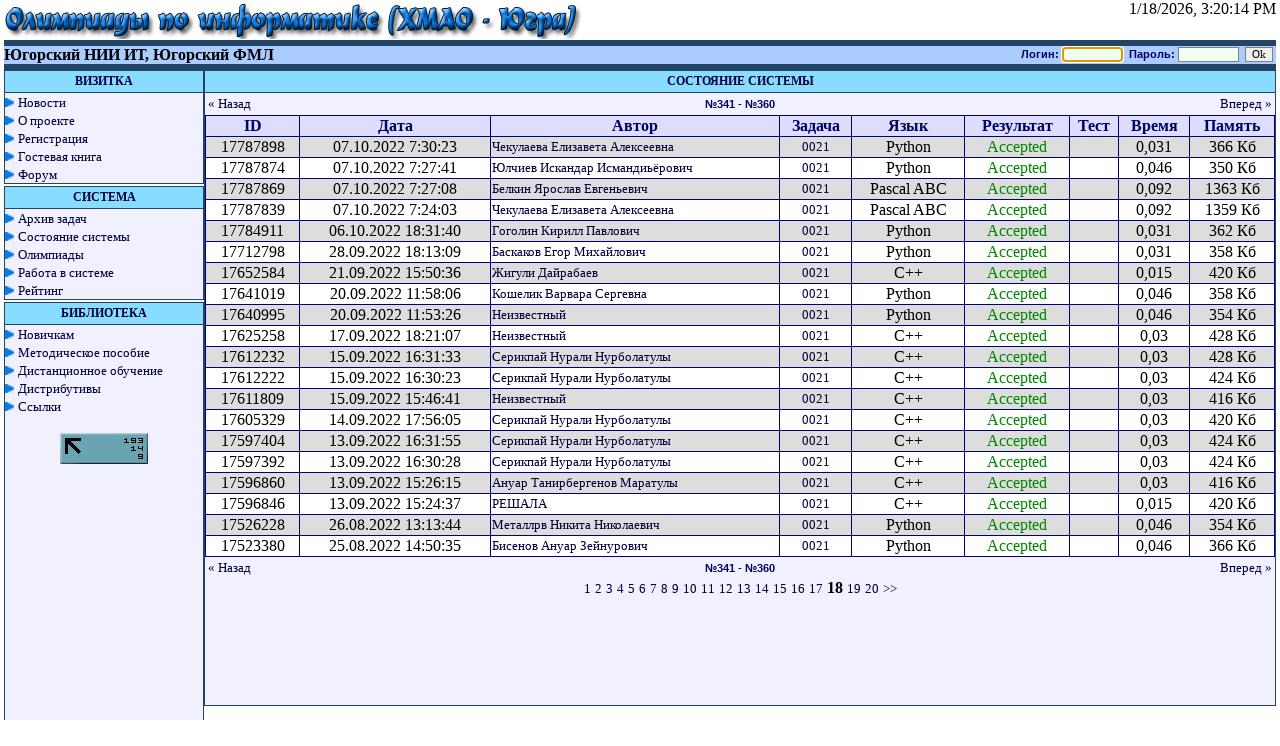

--- FILE ---
content_type: text/html
request_url: https://acmu.ru/index.asp?main=status&id_mem=0&id_res=1&id_t=21&page=17
body_size: 4674
content:
<!DOCTYPE HTML PUBLIC "-//W3C//DTD HTML 4.01 Transitional//EN" "http://www.w3.org/TR/html4/loose.dtd">
<html>
<head>
  <title>Олимпиады по информатике (ХМАО - Югра)</title>
  <meta http-equiv="Content-Type" content="text/html; charset=windows-1251">
  <meta name="description" content="">
  <meta name="keywords" content="">
  <meta name='yandex-verification' content='48e9e540c198fc27' />
  <meta name='yandex-verification' content='58c487b2bb698f76' />
  <link rel="stylesheet" type="text/css" href="/design/acmu_style.css">
  <script>var now = new Date(2026,1-1,18,15,20,11)</script>

  <script src="/design/olimp.js" language=JavaScript></script>
  

<script>
   function pageIsVisible() {
      return (document.visibilityState||
      document.mozVisibilityState||
      document.msVisibilityState||
      document.webkitVisibilityState)=='visible';
   }

    var INTERVAL = 500;
    var sum_time=0;

	setTimeout(update, INTERVAL);

    function update() {
	    sum_time += INTERVAL;
		if(sum_time >= 120000 && 1) return;
	    var loc = location + '&english=&uid=0'		
//		console.log(sum_time)      
        return fetch(loc)
            .then(function(response) {
                return response.arrayBuffer();
            })
            .then(function(buffer) {
			  if(pageIsVisible()){
                var decoder = new TextDecoder('windows-1251');
                var html = decoder.decode(buffer);

                var tmp = document.createElement('div');
                tmp.innerHTML = html;

                var curr = document.querySelector('table.refresh');
                var next = tmp.querySelector('table.refresh');
                if (!curr.isEqualNode(next)){
                  curr.parentNode.insertBefore(next, curr);
                  curr.parentNode.removeChild(curr);
                }

                            }
                setTimeout(update, INTERVAL);
            })
            .catch(function(err) {
                clearInterval(timerId);
                console.log('Ooops, something went wrong :( with this error: ', err);
            });
    }
</script>

<!-- Yandex.Metrika counter -->
<script type="text/javascript" >
   (function(m,e,t,r,i,k,a){m[i]=m[i]||function(){(m[i].a=m[i].a||[]).push(arguments)};
   m[i].l=1*new Date();
   for (var j = 0; j < document.scripts.length; j++) {if (document.scripts[j].src === r) { return; }}
   k=e.createElement(t),a=e.getElementsByTagName(t)[0],k.async=1,k.src=r,a.parentNode.insertBefore(k,a)})
   (window, document, "script", "https://mc.yandex.ru/metrika/tag.js", "ym");

   ym(90762523, "init", {
        clickmap:true,
        trackLinks:true,
        accurateTrackBounce:true
   });
</script>
<noscript><div><img src="https://mc.yandex.ru/watch/90762523" style="position:absolute; left:-9999px;" alt="" /></div></noscript>
<!-- /Yandex.Metrika counter -->
</head>

<body onload="ShowTime()" class=nomargin>
<!--LiveInternet counter--><script type="text/javascript"><!--
new Image().src = "//counter.yadro.ru/hit?r"+
escape(document.referrer)+((typeof(screen)=="undefined")?"":
";s"+screen.width+"*"+screen.height+"*"+(screen.colorDepth?
screen.colorDepth:screen.pixelDepth))+";u"+escape(document.URL)+
";"+Math.random();//--></script><!--/LiveInternet-->
<table width=100% cellpadding=0 cellspacing=0 style="margin-top: 2" border=0> 
	<tr height=20><td colspan=5>
	  <table width=100% cellpadding=0 cellspacing=0 border=0> 

        <tr height=40>
	      <td colspan=2><a href=/><img src=/images/hmao_title.gif alt="Олимпиады по информатике (ХМАО - Югра)" border=0></a></td>
		  <td valign=top align=right>
		     <p id=timer class=nomargin></p>
		  </td>
        </tr>
	  </table>
    </td></tr>	
	<tr height=8><td colspan=5>

  <table width=100% cellpadding=0 cellspacing=0>
    <tr height=6 style="font-size: 2px;"><td width=4>&nbsp;</td><td bgcolor=#224466>&nbsp;</td><td width=4>&nbsp;</td></tr>
    <tr height=10><td width=4>&nbsp;</td>
	  <td bgcolor=#aaccff>
	     <table width=100% cellpadding=0 cellspacing=0><tr>
           <td><b>Югорский НИИ ИТ, Югорский ФМЛ</b></td>
           <td align=right> 
  <form class=nomargin name=enter action=/index.asp?main=enter method=post onsubmit='return ValidLF()'> 
    <nobr>
    <b class=btext2>
	  Логин: <input type=text name=lgn value='' size=8 style="height:18">&nbsp;
	  Пароль: <input type=password name=password value='' size=8 style="height:18">&nbsp;
	  <input type=submit value=Ok class=button style="height:18">&nbsp;
    </b>
	</nobr>
  </form>
  <script defer>enter.lgn.focus()</script> 
</td>
		 </tr></table>
	  </td><td width=4>&nbsp;</td></tr>
    <tr height=6 style="font-size: 2px;"><td width=4>&nbsp;</td><td bgcolor=#224466>&nbsp;</td><td width=4>&nbsp;</td></tr>
  </table>

    </td></tr>
	<tr><td width=4>&nbsp;</td><td colspan=4>
    <table width=100% cellspacing=0 cellpadding=0><tr height=100%>
      <td width=200 valign=top height=100%>
	  
	  
		<table width=100% height=100% cellpadding=0 cellspacing=0 valign=top>
	    <tr height=1%><td>

           
		<table width="100%" height=100% border="0" align="center" cellpadding="0" cellspacing="0">
          <tr height=19>
		    <td width=1></td>
            <td align=center  bgcolor="#88ddff" class=menu_title width=100%  style="BORDER-TOP: #224466 1px solid; BORDER-BOTTOM: #224466 1px solid;  BORDER-left: #224466 1px solid;BORDER-right: #224466 1px solid; padding: 3px"
			  			
			>ВИЗИТКА</td>
		    <td width=1></td>
          </tr>
          <tr valign="top" height=100% bgcolor="#f0f0ff">
		    <td></td>
            <td style="BORDER-BOTTOM: #224466 1px solid;  BORDER-left: #224466 1px solid;BORDER-right: #224466 1px solid; padding: 3" height=100%>
<img src=/images/tr.gif width=9 height=9> <a href=/>Новости</a><br>
<img src=/images/tr.gif width=9 height=9> <a href=/article.asp?id_text=1334>О проекте</a><br>

<img src=/images/tr.gif width=9 height=9> <a href=/inc/register.asp>Регистрация</a><br>

<img src=/images/tr.gif width=9 height=9> <a href=/asp/gb.asp?id=-2>Гостевая книга</a><br>
<img src=/images/tr.gif width=9 height=9> <a href=/asp/forum.asp>Форум</a><br>
</td><td></td></tr><tr height=2><td colspan=5></td></tr></table>

	    </tr><tr height=1%><td>

		   
		<table width="100%" height=100% border="0" align="center" cellpadding="0" cellspacing="0">
          <tr height=19>
		    <td width=1></td>
            <td align=center  bgcolor="#88ddff" class=menu_title width=100%  style="BORDER-TOP: #224466 1px solid; BORDER-BOTTOM: #224466 1px solid;  BORDER-left: #224466 1px solid;BORDER-right: #224466 1px solid; padding: 3px"
			  			
			>СИСТЕМА</td>
		    <td width=1></td>
          </tr>
          <tr valign="top" height=100% bgcolor="#f0f0ff">
		    <td></td>
            <td style="BORDER-BOTTOM: #224466 1px solid;  BORDER-left: #224466 1px solid;BORDER-right: #224466 1px solid; padding: 3" height=100%>
<img src=/images/tr.gif width=9 height=9> <a href=/?main=tasks>Архив задач</a><br>
<img src=/images/tr.gif width=9 height=9> <a href=/?main=status >Состояние системы</a><br>
<img src=/images/tr.gif width=9 height=9> <a href=/asp/champ>Олимпиады</a><br>
<img src=/images/tr.gif width=9 height=9> <a href=/article.asp?id_text=120>Работа в системе</a><br>
<img src=/images/tr.gif width=9 height=9> <a href=/?main=rating>Рейтинг</a><br>
           </td><td></td></tr><tr height=2><td colspan=5></td></tr></table>

	    </tr><tr height=100%><td>

		   
		<table width="100%" height=100% border="0" align="center" cellpadding="0" cellspacing="0">
          <tr height=19>
		    <td width=1></td>
            <td align=center  bgcolor="#88ddff" class=menu_title width=100%  style="BORDER-TOP: #224466 1px solid; BORDER-BOTTOM: #224466 1px solid;  BORDER-left: #224466 1px solid;BORDER-right: #224466 1px solid; padding: 3px"
			  			
			>БИБЛИОТЕКА</td>
		    <td width=1></td>
          </tr>
          <tr valign="top" height=100% bgcolor="#f0f0ff">
		    <td></td>
            <td style="BORDER-BOTTOM: #224466 1px solid;  BORDER-left: #224466 1px solid;BORDER-right: #224466 1px solid; padding: 3" height=100%>
<img src=/images/tr.gif width=9 height=9> <a href=/article.asp?id_text=118>Новичкам</a><br>
<img src=/images/tr.gif width=9 height=9> <a href=/article.asp?id_text=1336>Методическое пособие</a><br> 
<img src=/images/tr.gif width=9 height=9> <a href=/article.asp?id_text=513>Дистанционное обучение</a><br> 
<img src=/images/tr.gif width=9 height=9> <a href=/article.asp?id_text=845>Дистрибутивы</a><br> 
<img src=/images/tr.gif width=9 height=9> <a href=/article.asp?id_text=1335>Ссылки</a><br>

<br>


<center>
<!--LiveInternet logo--><img src="//counter.yadro.ru/logo?11.12" title="LiveInternet: показано число просмотров за 24 часа, посетителей за 24 часа и за сегодня" alt="" border="0" width="88" height="31"  onclick="window.open('http://www.liveinternet.ru/stat/acmu.ru/')" style="cursor:hand"/><!--/LiveInternet-->
</center>



<br><br><br><br><br><br><br><br><br><br><br><br><br><br><br><br>

</td><td></td></tr><tr height=2><td colspan=5></td></tr></table>

	    </tr>
</table>

	  
	  
	  </td>
	  <td valign=top>  	
<!--END OF HEADER-->
		<table width="100%" height=100% border="0" align="center" cellpadding="0" cellspacing="0">
          <tr height=19>
		    <td width=1></td>
            <td align=center  bgcolor="#88ddff" class=menu_title width=100%  style="BORDER-TOP: #224466 1px solid; BORDER-BOTTOM: #224466 1px solid;  BORDER-left: #224466 1px solid;BORDER-right: #224466 1px solid; padding: 3px"
			  			
			>СОСТОЯНИЕ СИСТЕМЫ</td>
		    <td width=1></td>
          </tr>
          <tr valign="top" height=100% bgcolor="#f0f0ff">
		    <td></td>
            <td style="BORDER-BOTTOM: #224466 1px solid;  BORDER-left: #224466 1px solid;BORDER-right: #224466 1px solid; padding: 3" height=100%>

<table width=100% align=center><tr><td width=70><a href=index.asp?main=status&id_mem=0&id_res=1&id_t=21&ob=&page=16>« Назад</a></td><td align=center><b class=btext>№341 - №360</b></td><td align=right width=70><a href=index.asp?main=status&id_mem=0&id_res=1&id_t=21&ob=&page=18>Вперед »</a></td></tr></table>
<table cellspacing=1 cellpadding=1 align=center class="main refresh">
  <th>ID</th>
  
   <th>Дата</th>
  
 <th>Автор</th><th>Задача</th><th>Язык</th><th>Результат</th><th>Тест</th><th>Время</th><th>Память</th>
</tr>

  <tr class=gray align=center>
    
      <td>17787898</td>
    
    <td>07.10.2022 7:30:23</td>

    <td align=left><a href=/?main=user&id=410550>Чекулаева Елизавета Алексеевна</a></td>
	
      <td><a href=?main=task&id_task=21>0021</a></td>
	
    <td>Python</td>
    <td><span class=green>Accepted</span></td>
    <td>&nbsp;</td>
    <td>0,031</td>
    <td>366 Кб</td>
  </tr>

  <tr class=white align=center>
    
      <td>17787874</td>
    
    <td>07.10.2022 7:27:41</td>

    <td align=left><a href=/?main=user&id=335522>Юлчиев Искандар Исмандиьёрович</a></td>
	
      <td><a href=?main=task&id_task=21>0021</a></td>
	
    <td>Python</td>
    <td><span class=green>Accepted</span></td>
    <td>&nbsp;</td>
    <td>0,046</td>
    <td>350 Кб</td>
  </tr>

  <tr class=gray align=center>
    
      <td>17787869</td>
    
    <td>07.10.2022 7:27:08</td>

    <td align=left><a href=/?main=user&id=411834>Белкин Ярослав Евгеньевич</a></td>
	
      <td><a href=?main=task&id_task=21>0021</a></td>
	
    <td>Pascal ABC</td>
    <td><span class=green>Accepted</span></td>
    <td>&nbsp;</td>
    <td>0,092</td>
    <td>1363 Кб</td>
  </tr>

  <tr class=white align=center>
    
      <td>17787839</td>
    
    <td>07.10.2022 7:24:03</td>

    <td align=left><a href=/?main=user&id=410550>Чекулаева Елизавета Алексеевна</a></td>
	
      <td><a href=?main=task&id_task=21>0021</a></td>
	
    <td>Pascal ABC</td>
    <td><span class=green>Accepted</span></td>
    <td>&nbsp;</td>
    <td>0,092</td>
    <td>1359 Кб</td>
  </tr>

  <tr class=gray align=center>
    
      <td>17784911</td>
    
    <td>06.10.2022 18:31:40</td>

    <td align=left><a href=/?main=user&id=415990>Гоголин Кирилл Павлович</a></td>
	
      <td><a href=?main=task&id_task=21>0021</a></td>
	
    <td>Python</td>
    <td><span class=green>Accepted</span></td>
    <td>&nbsp;</td>
    <td>0,031</td>
    <td>362 Кб</td>
  </tr>

  <tr class=white align=center>
    
      <td>17712798</td>
    
    <td>28.09.2022 18:13:09</td>

    <td align=left><a href=/?main=user&id=414834>Баскаков Егор Михайлович</a></td>
	
      <td><a href=?main=task&id_task=21>0021</a></td>
	
    <td>Python</td>
    <td><span class=green>Accepted</span></td>
    <td>&nbsp;</td>
    <td>0,031</td>
    <td>358 Кб</td>
  </tr>

  <tr class=gray align=center>
    
      <td>17652584</td>
    
    <td>21.09.2022 15:50:36</td>

    <td align=left><a href=/?main=user&id=411396>Жигули Дайрабаев</a></td>
	
      <td><a href=?main=task&id_task=21>0021</a></td>
	
    <td>C++</td>
    <td><span class=green>Accepted</span></td>
    <td>&nbsp;</td>
    <td>0,015</td>
    <td>420 Кб</td>
  </tr>

  <tr class=white align=center>
    
      <td>17641019</td>
    
    <td>20.09.2022 11:58:06</td>

    <td align=left><a href=/?main=user&id=383990>Кошелик Варвара Сергевна</a></td>
	
      <td><a href=?main=task&id_task=21>0021</a></td>
	
    <td>Python</td>
    <td><span class=green>Accepted</span></td>
    <td>&nbsp;</td>
    <td>0,046</td>
    <td>358 Кб</td>
  </tr>

  <tr class=gray align=center>
    
      <td>17640995</td>
    
    <td>20.09.2022 11:53:26</td>

    <td align=left><a href=/?main=user&id=241368>Неизвестный</a></td>
	
      <td><a href=?main=task&id_task=21>0021</a></td>
	
    <td>Python</td>
    <td><span class=green>Accepted</span></td>
    <td>&nbsp;</td>
    <td>0,046</td>
    <td>354 Кб</td>
  </tr>

  <tr class=white align=center>
    
      <td>17625258</td>
    
    <td>17.09.2022 18:21:07</td>

    <td align=left><a href=/?main=user&id=411132>Неизвестный</a></td>
	
      <td><a href=?main=task&id_task=21>0021</a></td>
	
    <td>C++</td>
    <td><span class=green>Accepted</span></td>
    <td>&nbsp;</td>
    <td>0,03</td>
    <td>428 Кб</td>
  </tr>

  <tr class=gray align=center>
    
      <td>17612232</td>
    
    <td>15.09.2022 16:31:33</td>

    <td align=left><a href=/?main=user&id=411103>Серикпай Нурали Нурболатулы</a></td>
	
      <td><a href=?main=task&id_task=21>0021</a></td>
	
    <td>C++</td>
    <td><span class=green>Accepted</span></td>
    <td>&nbsp;</td>
    <td>0,03</td>
    <td>428 Кб</td>
  </tr>

  <tr class=white align=center>
    
      <td>17612222</td>
    
    <td>15.09.2022 16:30:23</td>

    <td align=left><a href=/?main=user&id=411103>Серикпай Нурали Нурболатулы</a></td>
	
      <td><a href=?main=task&id_task=21>0021</a></td>
	
    <td>C++</td>
    <td><span class=green>Accepted</span></td>
    <td>&nbsp;</td>
    <td>0,03</td>
    <td>424 Кб</td>
  </tr>

  <tr class=gray align=center>
    
      <td>17611809</td>
    
    <td>15.09.2022 15:46:41</td>

    <td align=left><a href=/?main=user&id=411133>Неизвестный</a></td>
	
      <td><a href=?main=task&id_task=21>0021</a></td>
	
    <td>C++</td>
    <td><span class=green>Accepted</span></td>
    <td>&nbsp;</td>
    <td>0,03</td>
    <td>416 Кб</td>
  </tr>

  <tr class=white align=center>
    
      <td>17605329</td>
    
    <td>14.09.2022 17:56:05</td>

    <td align=left><a href=/?main=user&id=411103>Серикпай Нурали Нурболатулы</a></td>
	
      <td><a href=?main=task&id_task=21>0021</a></td>
	
    <td>C++</td>
    <td><span class=green>Accepted</span></td>
    <td>&nbsp;</td>
    <td>0,03</td>
    <td>420 Кб</td>
  </tr>

  <tr class=gray align=center>
    
      <td>17597404</td>
    
    <td>13.09.2022 16:31:55</td>

    <td align=left><a href=/?main=user&id=411103>Серикпай Нурали Нурболатулы</a></td>
	
      <td><a href=?main=task&id_task=21>0021</a></td>
	
    <td>C++</td>
    <td><span class=green>Accepted</span></td>
    <td>&nbsp;</td>
    <td>0,03</td>
    <td>424 Кб</td>
  </tr>

  <tr class=white align=center>
    
      <td>17597392</td>
    
    <td>13.09.2022 16:30:28</td>

    <td align=left><a href=/?main=user&id=411103>Серикпай Нурали Нурболатулы</a></td>
	
      <td><a href=?main=task&id_task=21>0021</a></td>
	
    <td>C++</td>
    <td><span class=green>Accepted</span></td>
    <td>&nbsp;</td>
    <td>0,03</td>
    <td>424 Кб</td>
  </tr>

  <tr class=gray align=center>
    
      <td>17596860</td>
    
    <td>13.09.2022 15:26:15</td>

    <td align=left><a href=/?main=user&id=411130>Ануар Танирбергенов Маратулы</a></td>
	
      <td><a href=?main=task&id_task=21>0021</a></td>
	
    <td>C++</td>
    <td><span class=green>Accepted</span></td>
    <td>&nbsp;</td>
    <td>0,03</td>
    <td>416 Кб</td>
  </tr>

  <tr class=white align=center>
    
      <td>17596846</td>
    
    <td>13.09.2022 15:24:37</td>

    <td align=left><a href=/?main=user&id=411137>РЕШАЛА</a></td>
	
      <td><a href=?main=task&id_task=21>0021</a></td>
	
    <td>C++</td>
    <td><span class=green>Accepted</span></td>
    <td>&nbsp;</td>
    <td>0,015</td>
    <td>420 Кб</td>
  </tr>

  <tr class=gray align=center>
    
      <td>17526228</td>
    
    <td>26.08.2022 13:13:44</td>

    <td align=left><a href=/?main=user&id=407239>Металлрв Никита Николаевич</a></td>
	
      <td><a href=?main=task&id_task=21>0021</a></td>
	
    <td>Python</td>
    <td><span class=green>Accepted</span></td>
    <td>&nbsp;</td>
    <td>0,046</td>
    <td>354 Кб</td>
  </tr>

  <tr class=white align=center>
    
      <td>17523380</td>
    
    <td>25.08.2022 14:50:35</td>

    <td align=left><a href=/?main=user&id=366350>Бисенов Ануар Зейнурович</a></td>
	
      <td><a href=?main=task&id_task=21>0021</a></td>
	
    <td>Python</td>
    <td><span class=green>Accepted</span></td>
    <td>&nbsp;</td>
    <td>0,046</td>
    <td>366 Кб</td>
  </tr>

</table>

<table width=100% align=center><tr><td width=70><a href=index.asp?main=status&id_mem=0&id_res=1&id_t=21&ob=&page=16>« Назад</a></td><td align=center><b class=btext>№341 - №360</b></td><td align=right width=70><a href=index.asp?main=status&id_mem=0&id_res=1&id_t=21&ob=&page=18>Вперед »</a></td></tr></table>
<!--НАЧАЛО постраничного вывода-->
<center>

  <a href=index.asp?main=status&id_mem=0&id_res=1&id_t=21&page=0 class=small>1</a>

  <a href=index.asp?main=status&id_mem=0&id_res=1&id_t=21&page=1 class=small>2</a>

  <a href=index.asp?main=status&id_mem=0&id_res=1&id_t=21&page=2 class=small>3</a>

  <a href=index.asp?main=status&id_mem=0&id_res=1&id_t=21&page=3 class=small>4</a>

  <a href=index.asp?main=status&id_mem=0&id_res=1&id_t=21&page=4 class=small>5</a>

  <a href=index.asp?main=status&id_mem=0&id_res=1&id_t=21&page=5 class=small>6</a>

  <a href=index.asp?main=status&id_mem=0&id_res=1&id_t=21&page=6 class=small>7</a>

  <a href=index.asp?main=status&id_mem=0&id_res=1&id_t=21&page=7 class=small>8</a>

  <a href=index.asp?main=status&id_mem=0&id_res=1&id_t=21&page=8 class=small>9</a>

  <a href=index.asp?main=status&id_mem=0&id_res=1&id_t=21&page=9 class=small>10</a>

  <a href=index.asp?main=status&id_mem=0&id_res=1&id_t=21&page=10 class=small>11</a>

  <a href=index.asp?main=status&id_mem=0&id_res=1&id_t=21&page=11 class=small>12</a>

  <a href=index.asp?main=status&id_mem=0&id_res=1&id_t=21&page=12 class=small>13</a>

  <a href=index.asp?main=status&id_mem=0&id_res=1&id_t=21&page=13 class=small>14</a>

  <a href=index.asp?main=status&id_mem=0&id_res=1&id_t=21&page=14 class=small>15</a>

  <a href=index.asp?main=status&id_mem=0&id_res=1&id_t=21&page=15 class=small>16</a>

  <a href=index.asp?main=status&id_mem=0&id_res=1&id_t=21&page=16 class=small>17</a>

  <b>18</b>

  <a href=index.asp?main=status&id_mem=0&id_res=1&id_t=21&page=18 class=small>19</a>

  <a href=index.asp?main=status&id_mem=0&id_res=1&id_t=21&page=19 class=small>20</a>
<a href=index.asp?main=status&id_mem=0&id_res=1&id_t=21&page=20>&gt;&gt;</a>
<!--КОНЕЦ постраничного вывода-->
<br>

<br>
<center>

<script async src="//pagead2.googlesyndication.com/pagead/js/adsbygoogle.js"></script>
<!-- acmu.ru, задача -->
<ins class="adsbygoogle"
     style="display:inline-block;width:728px;height:90px"
     data-ad-client="ca-pub-8694399840838901"
     data-ad-slot="5166572482"></ins>
<script>
(adsbygoogle = window.adsbygoogle || []).push({});
</script>

</center>

</center>

</td><td></td></tr><tr height=2><td colspan=5></td></tr></table><!--START FOOTER-->
	  </td>
	  <td width=1>&nbsp;</td>
	</tr></table>
	</td></tr>
  </table>
  <table width=100% cellpadding=0 cellspacing=0 style="font-size: 2px;"><tr height=6>
    <td width=4>&nbsp;</td>  
    <td bgcolor=#224466>&nbsp;</td>
    <td width=4>&nbsp;</td> 
  </tr></table>
  <center><i>Югорский НИИ ИТ, Югорский ФМЛ</i></center>
<br>
<br>
<center>
<font style="color: #999999; font-size: 10">
<!--1649029263960--><div id='Pl1x_1649029263960'></div>
</font>
</center>
</body>
</html>


--- FILE ---
content_type: text/html
request_url: https://acmu.ru/index.asp?main=status&id_mem=0&id_res=1&id_t=21&page=17&english=&uid=0
body_size: 1296
content:


<table width=100% align=center><tr><td width=70><a href=index.asp?main=status&id_mem=0&id_res=1&id_t=21&ob=&page=16>� �����</a></td><td align=center><b class=btext>�341 - �360</b></td><td align=right width=70><a href=index.asp?main=status&id_mem=0&id_res=1&id_t=21&ob=&page=18>������ �</a></td></tr></table>
<table cellspacing=1 cellpadding=1 align=center class="main refresh">
  <th>ID</th>
  
   <th>����</th>
  
 <th>�����</th><th>������</th><th>����</th><th>���������</th><th>����</th><th>�����</th><th>������</th>
</tr>

  <tr class=gray align=center>
    
      <td>17787898</td>
    
    <td>07.10.2022 7:30:23</td>

    <td align=left><a href=/?main=user&id=410550>��������� ��������� ����������</a></td>
	
      <td><a href=?main=task&id_task=21>0021</a></td>
	
    <td>Python</td>
    <td><span class=green>Accepted</span></td>
    <td>&nbsp;</td>
    <td>0,031</td>
    <td>366 ��</td>
  </tr>

  <tr class=white align=center>
    
      <td>17787874</td>
    
    <td>07.10.2022 7:27:41</td>

    <td align=left><a href=/?main=user&id=335522>������ �������� ��������������</a></td>
	
      <td><a href=?main=task&id_task=21>0021</a></td>
	
    <td>Python</td>
    <td><span class=green>Accepted</span></td>
    <td>&nbsp;</td>
    <td>0,046</td>
    <td>350 ��</td>
  </tr>

  <tr class=gray align=center>
    
      <td>17787869</td>
    
    <td>07.10.2022 7:27:08</td>

    <td align=left><a href=/?main=user&id=411834>������ ������� ����������</a></td>
	
      <td><a href=?main=task&id_task=21>0021</a></td>
	
    <td>Pascal ABC</td>
    <td><span class=green>Accepted</span></td>
    <td>&nbsp;</td>
    <td>0,092</td>
    <td>1363 ��</td>
  </tr>

  <tr class=white align=center>
    
      <td>17787839</td>
    
    <td>07.10.2022 7:24:03</td>

    <td align=left><a href=/?main=user&id=410550>��������� ��������� ����������</a></td>
	
      <td><a href=?main=task&id_task=21>0021</a></td>
	
    <td>Pascal ABC</td>
    <td><span class=green>Accepted</span></td>
    <td>&nbsp;</td>
    <td>0,092</td>
    <td>1359 ��</td>
  </tr>

  <tr class=gray align=center>
    
      <td>17784911</td>
    
    <td>06.10.2022 18:31:40</td>

    <td align=left><a href=/?main=user&id=415990>������� ������ ��������</a></td>
	
      <td><a href=?main=task&id_task=21>0021</a></td>
	
    <td>Python</td>
    <td><span class=green>Accepted</span></td>
    <td>&nbsp;</td>
    <td>0,031</td>
    <td>362 ��</td>
  </tr>

  <tr class=white align=center>
    
      <td>17712798</td>
    
    <td>28.09.2022 18:13:09</td>

    <td align=left><a href=/?main=user&id=414834>�������� ���� ����������</a></td>
	
      <td><a href=?main=task&id_task=21>0021</a></td>
	
    <td>Python</td>
    <td><span class=green>Accepted</span></td>
    <td>&nbsp;</td>
    <td>0,031</td>
    <td>358 ��</td>
  </tr>

  <tr class=gray align=center>
    
      <td>17652584</td>
    
    <td>21.09.2022 15:50:36</td>

    <td align=left><a href=/?main=user&id=411396>������ ���������</a></td>
	
      <td><a href=?main=task&id_task=21>0021</a></td>
	
    <td>C++</td>
    <td><span class=green>Accepted</span></td>
    <td>&nbsp;</td>
    <td>0,015</td>
    <td>420 ��</td>
  </tr>

  <tr class=white align=center>
    
      <td>17641019</td>
    
    <td>20.09.2022 11:58:06</td>

    <td align=left><a href=/?main=user&id=383990>������� ������� ��������</a></td>
	
      <td><a href=?main=task&id_task=21>0021</a></td>
	
    <td>Python</td>
    <td><span class=green>Accepted</span></td>
    <td>&nbsp;</td>
    <td>0,046</td>
    <td>358 ��</td>
  </tr>

  <tr class=gray align=center>
    
      <td>17640995</td>
    
    <td>20.09.2022 11:53:26</td>

    <td align=left><a href=/?main=user&id=241368>�����������</a></td>
	
      <td><a href=?main=task&id_task=21>0021</a></td>
	
    <td>Python</td>
    <td><span class=green>Accepted</span></td>
    <td>&nbsp;</td>
    <td>0,046</td>
    <td>354 ��</td>
  </tr>

  <tr class=white align=center>
    
      <td>17625258</td>
    
    <td>17.09.2022 18:21:07</td>

    <td align=left><a href=/?main=user&id=411132>�����������</a></td>
	
      <td><a href=?main=task&id_task=21>0021</a></td>
	
    <td>C++</td>
    <td><span class=green>Accepted</span></td>
    <td>&nbsp;</td>
    <td>0,03</td>
    <td>428 ��</td>
  </tr>

  <tr class=gray align=center>
    
      <td>17612232</td>
    
    <td>15.09.2022 16:31:33</td>

    <td align=left><a href=/?main=user&id=411103>�������� ������ �����������</a></td>
	
      <td><a href=?main=task&id_task=21>0021</a></td>
	
    <td>C++</td>
    <td><span class=green>Accepted</span></td>
    <td>&nbsp;</td>
    <td>0,03</td>
    <td>428 ��</td>
  </tr>

  <tr class=white align=center>
    
      <td>17612222</td>
    
    <td>15.09.2022 16:30:23</td>

    <td align=left><a href=/?main=user&id=411103>�������� ������ �����������</a></td>
	
      <td><a href=?main=task&id_task=21>0021</a></td>
	
    <td>C++</td>
    <td><span class=green>Accepted</span></td>
    <td>&nbsp;</td>
    <td>0,03</td>
    <td>424 ��</td>
  </tr>

  <tr class=gray align=center>
    
      <td>17611809</td>
    
    <td>15.09.2022 15:46:41</td>

    <td align=left><a href=/?main=user&id=411133>�����������</a></td>
	
      <td><a href=?main=task&id_task=21>0021</a></td>
	
    <td>C++</td>
    <td><span class=green>Accepted</span></td>
    <td>&nbsp;</td>
    <td>0,03</td>
    <td>416 ��</td>
  </tr>

  <tr class=white align=center>
    
      <td>17605329</td>
    
    <td>14.09.2022 17:56:05</td>

    <td align=left><a href=/?main=user&id=411103>�������� ������ �����������</a></td>
	
      <td><a href=?main=task&id_task=21>0021</a></td>
	
    <td>C++</td>
    <td><span class=green>Accepted</span></td>
    <td>&nbsp;</td>
    <td>0,03</td>
    <td>420 ��</td>
  </tr>

  <tr class=gray align=center>
    
      <td>17597404</td>
    
    <td>13.09.2022 16:31:55</td>

    <td align=left><a href=/?main=user&id=411103>�������� ������ �����������</a></td>
	
      <td><a href=?main=task&id_task=21>0021</a></td>
	
    <td>C++</td>
    <td><span class=green>Accepted</span></td>
    <td>&nbsp;</td>
    <td>0,03</td>
    <td>424 ��</td>
  </tr>

  <tr class=white align=center>
    
      <td>17597392</td>
    
    <td>13.09.2022 16:30:28</td>

    <td align=left><a href=/?main=user&id=411103>�������� ������ �����������</a></td>
	
      <td><a href=?main=task&id_task=21>0021</a></td>
	
    <td>C++</td>
    <td><span class=green>Accepted</span></td>
    <td>&nbsp;</td>
    <td>0,03</td>
    <td>424 ��</td>
  </tr>

  <tr class=gray align=center>
    
      <td>17596860</td>
    
    <td>13.09.2022 15:26:15</td>

    <td align=left><a href=/?main=user&id=411130>����� ������������� ��������</a></td>
	
      <td><a href=?main=task&id_task=21>0021</a></td>
	
    <td>C++</td>
    <td><span class=green>Accepted</span></td>
    <td>&nbsp;</td>
    <td>0,03</td>
    <td>416 ��</td>
  </tr>

  <tr class=white align=center>
    
      <td>17596846</td>
    
    <td>13.09.2022 15:24:37</td>

    <td align=left><a href=/?main=user&id=411137>������</a></td>
	
      <td><a href=?main=task&id_task=21>0021</a></td>
	
    <td>C++</td>
    <td><span class=green>Accepted</span></td>
    <td>&nbsp;</td>
    <td>0,015</td>
    <td>420 ��</td>
  </tr>

  <tr class=gray align=center>
    
      <td>17526228</td>
    
    <td>26.08.2022 13:13:44</td>

    <td align=left><a href=/?main=user&id=407239>�������� ������ ����������</a></td>
	
      <td><a href=?main=task&id_task=21>0021</a></td>
	
    <td>Python</td>
    <td><span class=green>Accepted</span></td>
    <td>&nbsp;</td>
    <td>0,046</td>
    <td>354 ��</td>
  </tr>

  <tr class=white align=center>
    
      <td>17523380</td>
    
    <td>25.08.2022 14:50:35</td>

    <td align=left><a href=/?main=user&id=366350>������� ����� ����������</a></td>
	
      <td><a href=?main=task&id_task=21>0021</a></td>
	
    <td>Python</td>
    <td><span class=green>Accepted</span></td>
    <td>&nbsp;</td>
    <td>0,046</td>
    <td>366 ��</td>
  </tr>

</table>


--- FILE ---
content_type: text/html; charset=utf-8
request_url: https://www.google.com/recaptcha/api2/aframe
body_size: 258
content:
<!DOCTYPE HTML><html><head><meta http-equiv="content-type" content="text/html; charset=UTF-8"></head><body><script nonce="y8d91tUX6ADTRkHjiuVLsQ">/** Anti-fraud and anti-abuse applications only. See google.com/recaptcha */ try{var clients={'sodar':'https://pagead2.googlesyndication.com/pagead/sodar?'};window.addEventListener("message",function(a){try{if(a.source===window.parent){var b=JSON.parse(a.data);var c=clients[b['id']];if(c){var d=document.createElement('img');d.src=c+b['params']+'&rc='+(localStorage.getItem("rc::a")?sessionStorage.getItem("rc::b"):"");window.document.body.appendChild(d);sessionStorage.setItem("rc::e",parseInt(sessionStorage.getItem("rc::e")||0)+1);localStorage.setItem("rc::h",'1768738812908');}}}catch(b){}});window.parent.postMessage("_grecaptcha_ready", "*");}catch(b){}</script></body></html>

--- FILE ---
content_type: text/html
request_url: https://acmu.ru/index.asp?main=status&id_mem=0&id_res=1&id_t=21&page=17&english=&uid=0
body_size: 1296
content:


<table width=100% align=center><tr><td width=70><a href=index.asp?main=status&id_mem=0&id_res=1&id_t=21&ob=&page=16>� �����</a></td><td align=center><b class=btext>�341 - �360</b></td><td align=right width=70><a href=index.asp?main=status&id_mem=0&id_res=1&id_t=21&ob=&page=18>������ �</a></td></tr></table>
<table cellspacing=1 cellpadding=1 align=center class="main refresh">
  <th>ID</th>
  
   <th>����</th>
  
 <th>�����</th><th>������</th><th>����</th><th>���������</th><th>����</th><th>�����</th><th>������</th>
</tr>

  <tr class=gray align=center>
    
      <td>17787898</td>
    
    <td>07.10.2022 7:30:23</td>

    <td align=left><a href=/?main=user&id=410550>��������� ��������� ����������</a></td>
	
      <td><a href=?main=task&id_task=21>0021</a></td>
	
    <td>Python</td>
    <td><span class=green>Accepted</span></td>
    <td>&nbsp;</td>
    <td>0,031</td>
    <td>366 ��</td>
  </tr>

  <tr class=white align=center>
    
      <td>17787874</td>
    
    <td>07.10.2022 7:27:41</td>

    <td align=left><a href=/?main=user&id=335522>������ �������� ��������������</a></td>
	
      <td><a href=?main=task&id_task=21>0021</a></td>
	
    <td>Python</td>
    <td><span class=green>Accepted</span></td>
    <td>&nbsp;</td>
    <td>0,046</td>
    <td>350 ��</td>
  </tr>

  <tr class=gray align=center>
    
      <td>17787869</td>
    
    <td>07.10.2022 7:27:08</td>

    <td align=left><a href=/?main=user&id=411834>������ ������� ����������</a></td>
	
      <td><a href=?main=task&id_task=21>0021</a></td>
	
    <td>Pascal ABC</td>
    <td><span class=green>Accepted</span></td>
    <td>&nbsp;</td>
    <td>0,092</td>
    <td>1363 ��</td>
  </tr>

  <tr class=white align=center>
    
      <td>17787839</td>
    
    <td>07.10.2022 7:24:03</td>

    <td align=left><a href=/?main=user&id=410550>��������� ��������� ����������</a></td>
	
      <td><a href=?main=task&id_task=21>0021</a></td>
	
    <td>Pascal ABC</td>
    <td><span class=green>Accepted</span></td>
    <td>&nbsp;</td>
    <td>0,092</td>
    <td>1359 ��</td>
  </tr>

  <tr class=gray align=center>
    
      <td>17784911</td>
    
    <td>06.10.2022 18:31:40</td>

    <td align=left><a href=/?main=user&id=415990>������� ������ ��������</a></td>
	
      <td><a href=?main=task&id_task=21>0021</a></td>
	
    <td>Python</td>
    <td><span class=green>Accepted</span></td>
    <td>&nbsp;</td>
    <td>0,031</td>
    <td>362 ��</td>
  </tr>

  <tr class=white align=center>
    
      <td>17712798</td>
    
    <td>28.09.2022 18:13:09</td>

    <td align=left><a href=/?main=user&id=414834>�������� ���� ����������</a></td>
	
      <td><a href=?main=task&id_task=21>0021</a></td>
	
    <td>Python</td>
    <td><span class=green>Accepted</span></td>
    <td>&nbsp;</td>
    <td>0,031</td>
    <td>358 ��</td>
  </tr>

  <tr class=gray align=center>
    
      <td>17652584</td>
    
    <td>21.09.2022 15:50:36</td>

    <td align=left><a href=/?main=user&id=411396>������ ���������</a></td>
	
      <td><a href=?main=task&id_task=21>0021</a></td>
	
    <td>C++</td>
    <td><span class=green>Accepted</span></td>
    <td>&nbsp;</td>
    <td>0,015</td>
    <td>420 ��</td>
  </tr>

  <tr class=white align=center>
    
      <td>17641019</td>
    
    <td>20.09.2022 11:58:06</td>

    <td align=left><a href=/?main=user&id=383990>������� ������� ��������</a></td>
	
      <td><a href=?main=task&id_task=21>0021</a></td>
	
    <td>Python</td>
    <td><span class=green>Accepted</span></td>
    <td>&nbsp;</td>
    <td>0,046</td>
    <td>358 ��</td>
  </tr>

  <tr class=gray align=center>
    
      <td>17640995</td>
    
    <td>20.09.2022 11:53:26</td>

    <td align=left><a href=/?main=user&id=241368>�����������</a></td>
	
      <td><a href=?main=task&id_task=21>0021</a></td>
	
    <td>Python</td>
    <td><span class=green>Accepted</span></td>
    <td>&nbsp;</td>
    <td>0,046</td>
    <td>354 ��</td>
  </tr>

  <tr class=white align=center>
    
      <td>17625258</td>
    
    <td>17.09.2022 18:21:07</td>

    <td align=left><a href=/?main=user&id=411132>�����������</a></td>
	
      <td><a href=?main=task&id_task=21>0021</a></td>
	
    <td>C++</td>
    <td><span class=green>Accepted</span></td>
    <td>&nbsp;</td>
    <td>0,03</td>
    <td>428 ��</td>
  </tr>

  <tr class=gray align=center>
    
      <td>17612232</td>
    
    <td>15.09.2022 16:31:33</td>

    <td align=left><a href=/?main=user&id=411103>�������� ������ �����������</a></td>
	
      <td><a href=?main=task&id_task=21>0021</a></td>
	
    <td>C++</td>
    <td><span class=green>Accepted</span></td>
    <td>&nbsp;</td>
    <td>0,03</td>
    <td>428 ��</td>
  </tr>

  <tr class=white align=center>
    
      <td>17612222</td>
    
    <td>15.09.2022 16:30:23</td>

    <td align=left><a href=/?main=user&id=411103>�������� ������ �����������</a></td>
	
      <td><a href=?main=task&id_task=21>0021</a></td>
	
    <td>C++</td>
    <td><span class=green>Accepted</span></td>
    <td>&nbsp;</td>
    <td>0,03</td>
    <td>424 ��</td>
  </tr>

  <tr class=gray align=center>
    
      <td>17611809</td>
    
    <td>15.09.2022 15:46:41</td>

    <td align=left><a href=/?main=user&id=411133>�����������</a></td>
	
      <td><a href=?main=task&id_task=21>0021</a></td>
	
    <td>C++</td>
    <td><span class=green>Accepted</span></td>
    <td>&nbsp;</td>
    <td>0,03</td>
    <td>416 ��</td>
  </tr>

  <tr class=white align=center>
    
      <td>17605329</td>
    
    <td>14.09.2022 17:56:05</td>

    <td align=left><a href=/?main=user&id=411103>�������� ������ �����������</a></td>
	
      <td><a href=?main=task&id_task=21>0021</a></td>
	
    <td>C++</td>
    <td><span class=green>Accepted</span></td>
    <td>&nbsp;</td>
    <td>0,03</td>
    <td>420 ��</td>
  </tr>

  <tr class=gray align=center>
    
      <td>17597404</td>
    
    <td>13.09.2022 16:31:55</td>

    <td align=left><a href=/?main=user&id=411103>�������� ������ �����������</a></td>
	
      <td><a href=?main=task&id_task=21>0021</a></td>
	
    <td>C++</td>
    <td><span class=green>Accepted</span></td>
    <td>&nbsp;</td>
    <td>0,03</td>
    <td>424 ��</td>
  </tr>

  <tr class=white align=center>
    
      <td>17597392</td>
    
    <td>13.09.2022 16:30:28</td>

    <td align=left><a href=/?main=user&id=411103>�������� ������ �����������</a></td>
	
      <td><a href=?main=task&id_task=21>0021</a></td>
	
    <td>C++</td>
    <td><span class=green>Accepted</span></td>
    <td>&nbsp;</td>
    <td>0,03</td>
    <td>424 ��</td>
  </tr>

  <tr class=gray align=center>
    
      <td>17596860</td>
    
    <td>13.09.2022 15:26:15</td>

    <td align=left><a href=/?main=user&id=411130>����� ������������� ��������</a></td>
	
      <td><a href=?main=task&id_task=21>0021</a></td>
	
    <td>C++</td>
    <td><span class=green>Accepted</span></td>
    <td>&nbsp;</td>
    <td>0,03</td>
    <td>416 ��</td>
  </tr>

  <tr class=white align=center>
    
      <td>17596846</td>
    
    <td>13.09.2022 15:24:37</td>

    <td align=left><a href=/?main=user&id=411137>������</a></td>
	
      <td><a href=?main=task&id_task=21>0021</a></td>
	
    <td>C++</td>
    <td><span class=green>Accepted</span></td>
    <td>&nbsp;</td>
    <td>0,015</td>
    <td>420 ��</td>
  </tr>

  <tr class=gray align=center>
    
      <td>17526228</td>
    
    <td>26.08.2022 13:13:44</td>

    <td align=left><a href=/?main=user&id=407239>�������� ������ ����������</a></td>
	
      <td><a href=?main=task&id_task=21>0021</a></td>
	
    <td>Python</td>
    <td><span class=green>Accepted</span></td>
    <td>&nbsp;</td>
    <td>0,046</td>
    <td>354 ��</td>
  </tr>

  <tr class=white align=center>
    
      <td>17523380</td>
    
    <td>25.08.2022 14:50:35</td>

    <td align=left><a href=/?main=user&id=366350>������� ����� ����������</a></td>
	
      <td><a href=?main=task&id_task=21>0021</a></td>
	
    <td>Python</td>
    <td><span class=green>Accepted</span></td>
    <td>&nbsp;</td>
    <td>0,046</td>
    <td>366 ��</td>
  </tr>

</table>


--- FILE ---
content_type: text/html
request_url: https://acmu.ru/index.asp?main=status&id_mem=0&id_res=1&id_t=21&page=17&english=&uid=0
body_size: 1296
content:


<table width=100% align=center><tr><td width=70><a href=index.asp?main=status&id_mem=0&id_res=1&id_t=21&ob=&page=16>� �����</a></td><td align=center><b class=btext>�341 - �360</b></td><td align=right width=70><a href=index.asp?main=status&id_mem=0&id_res=1&id_t=21&ob=&page=18>������ �</a></td></tr></table>
<table cellspacing=1 cellpadding=1 align=center class="main refresh">
  <th>ID</th>
  
   <th>����</th>
  
 <th>�����</th><th>������</th><th>����</th><th>���������</th><th>����</th><th>�����</th><th>������</th>
</tr>

  <tr class=gray align=center>
    
      <td>17787898</td>
    
    <td>07.10.2022 7:30:23</td>

    <td align=left><a href=/?main=user&id=410550>��������� ��������� ����������</a></td>
	
      <td><a href=?main=task&id_task=21>0021</a></td>
	
    <td>Python</td>
    <td><span class=green>Accepted</span></td>
    <td>&nbsp;</td>
    <td>0,031</td>
    <td>366 ��</td>
  </tr>

  <tr class=white align=center>
    
      <td>17787874</td>
    
    <td>07.10.2022 7:27:41</td>

    <td align=left><a href=/?main=user&id=335522>������ �������� ��������������</a></td>
	
      <td><a href=?main=task&id_task=21>0021</a></td>
	
    <td>Python</td>
    <td><span class=green>Accepted</span></td>
    <td>&nbsp;</td>
    <td>0,046</td>
    <td>350 ��</td>
  </tr>

  <tr class=gray align=center>
    
      <td>17787869</td>
    
    <td>07.10.2022 7:27:08</td>

    <td align=left><a href=/?main=user&id=411834>������ ������� ����������</a></td>
	
      <td><a href=?main=task&id_task=21>0021</a></td>
	
    <td>Pascal ABC</td>
    <td><span class=green>Accepted</span></td>
    <td>&nbsp;</td>
    <td>0,092</td>
    <td>1363 ��</td>
  </tr>

  <tr class=white align=center>
    
      <td>17787839</td>
    
    <td>07.10.2022 7:24:03</td>

    <td align=left><a href=/?main=user&id=410550>��������� ��������� ����������</a></td>
	
      <td><a href=?main=task&id_task=21>0021</a></td>
	
    <td>Pascal ABC</td>
    <td><span class=green>Accepted</span></td>
    <td>&nbsp;</td>
    <td>0,092</td>
    <td>1359 ��</td>
  </tr>

  <tr class=gray align=center>
    
      <td>17784911</td>
    
    <td>06.10.2022 18:31:40</td>

    <td align=left><a href=/?main=user&id=415990>������� ������ ��������</a></td>
	
      <td><a href=?main=task&id_task=21>0021</a></td>
	
    <td>Python</td>
    <td><span class=green>Accepted</span></td>
    <td>&nbsp;</td>
    <td>0,031</td>
    <td>362 ��</td>
  </tr>

  <tr class=white align=center>
    
      <td>17712798</td>
    
    <td>28.09.2022 18:13:09</td>

    <td align=left><a href=/?main=user&id=414834>�������� ���� ����������</a></td>
	
      <td><a href=?main=task&id_task=21>0021</a></td>
	
    <td>Python</td>
    <td><span class=green>Accepted</span></td>
    <td>&nbsp;</td>
    <td>0,031</td>
    <td>358 ��</td>
  </tr>

  <tr class=gray align=center>
    
      <td>17652584</td>
    
    <td>21.09.2022 15:50:36</td>

    <td align=left><a href=/?main=user&id=411396>������ ���������</a></td>
	
      <td><a href=?main=task&id_task=21>0021</a></td>
	
    <td>C++</td>
    <td><span class=green>Accepted</span></td>
    <td>&nbsp;</td>
    <td>0,015</td>
    <td>420 ��</td>
  </tr>

  <tr class=white align=center>
    
      <td>17641019</td>
    
    <td>20.09.2022 11:58:06</td>

    <td align=left><a href=/?main=user&id=383990>������� ������� ��������</a></td>
	
      <td><a href=?main=task&id_task=21>0021</a></td>
	
    <td>Python</td>
    <td><span class=green>Accepted</span></td>
    <td>&nbsp;</td>
    <td>0,046</td>
    <td>358 ��</td>
  </tr>

  <tr class=gray align=center>
    
      <td>17640995</td>
    
    <td>20.09.2022 11:53:26</td>

    <td align=left><a href=/?main=user&id=241368>�����������</a></td>
	
      <td><a href=?main=task&id_task=21>0021</a></td>
	
    <td>Python</td>
    <td><span class=green>Accepted</span></td>
    <td>&nbsp;</td>
    <td>0,046</td>
    <td>354 ��</td>
  </tr>

  <tr class=white align=center>
    
      <td>17625258</td>
    
    <td>17.09.2022 18:21:07</td>

    <td align=left><a href=/?main=user&id=411132>�����������</a></td>
	
      <td><a href=?main=task&id_task=21>0021</a></td>
	
    <td>C++</td>
    <td><span class=green>Accepted</span></td>
    <td>&nbsp;</td>
    <td>0,03</td>
    <td>428 ��</td>
  </tr>

  <tr class=gray align=center>
    
      <td>17612232</td>
    
    <td>15.09.2022 16:31:33</td>

    <td align=left><a href=/?main=user&id=411103>�������� ������ �����������</a></td>
	
      <td><a href=?main=task&id_task=21>0021</a></td>
	
    <td>C++</td>
    <td><span class=green>Accepted</span></td>
    <td>&nbsp;</td>
    <td>0,03</td>
    <td>428 ��</td>
  </tr>

  <tr class=white align=center>
    
      <td>17612222</td>
    
    <td>15.09.2022 16:30:23</td>

    <td align=left><a href=/?main=user&id=411103>�������� ������ �����������</a></td>
	
      <td><a href=?main=task&id_task=21>0021</a></td>
	
    <td>C++</td>
    <td><span class=green>Accepted</span></td>
    <td>&nbsp;</td>
    <td>0,03</td>
    <td>424 ��</td>
  </tr>

  <tr class=gray align=center>
    
      <td>17611809</td>
    
    <td>15.09.2022 15:46:41</td>

    <td align=left><a href=/?main=user&id=411133>�����������</a></td>
	
      <td><a href=?main=task&id_task=21>0021</a></td>
	
    <td>C++</td>
    <td><span class=green>Accepted</span></td>
    <td>&nbsp;</td>
    <td>0,03</td>
    <td>416 ��</td>
  </tr>

  <tr class=white align=center>
    
      <td>17605329</td>
    
    <td>14.09.2022 17:56:05</td>

    <td align=left><a href=/?main=user&id=411103>�������� ������ �����������</a></td>
	
      <td><a href=?main=task&id_task=21>0021</a></td>
	
    <td>C++</td>
    <td><span class=green>Accepted</span></td>
    <td>&nbsp;</td>
    <td>0,03</td>
    <td>420 ��</td>
  </tr>

  <tr class=gray align=center>
    
      <td>17597404</td>
    
    <td>13.09.2022 16:31:55</td>

    <td align=left><a href=/?main=user&id=411103>�������� ������ �����������</a></td>
	
      <td><a href=?main=task&id_task=21>0021</a></td>
	
    <td>C++</td>
    <td><span class=green>Accepted</span></td>
    <td>&nbsp;</td>
    <td>0,03</td>
    <td>424 ��</td>
  </tr>

  <tr class=white align=center>
    
      <td>17597392</td>
    
    <td>13.09.2022 16:30:28</td>

    <td align=left><a href=/?main=user&id=411103>�������� ������ �����������</a></td>
	
      <td><a href=?main=task&id_task=21>0021</a></td>
	
    <td>C++</td>
    <td><span class=green>Accepted</span></td>
    <td>&nbsp;</td>
    <td>0,03</td>
    <td>424 ��</td>
  </tr>

  <tr class=gray align=center>
    
      <td>17596860</td>
    
    <td>13.09.2022 15:26:15</td>

    <td align=left><a href=/?main=user&id=411130>����� ������������� ��������</a></td>
	
      <td><a href=?main=task&id_task=21>0021</a></td>
	
    <td>C++</td>
    <td><span class=green>Accepted</span></td>
    <td>&nbsp;</td>
    <td>0,03</td>
    <td>416 ��</td>
  </tr>

  <tr class=white align=center>
    
      <td>17596846</td>
    
    <td>13.09.2022 15:24:37</td>

    <td align=left><a href=/?main=user&id=411137>������</a></td>
	
      <td><a href=?main=task&id_task=21>0021</a></td>
	
    <td>C++</td>
    <td><span class=green>Accepted</span></td>
    <td>&nbsp;</td>
    <td>0,015</td>
    <td>420 ��</td>
  </tr>

  <tr class=gray align=center>
    
      <td>17526228</td>
    
    <td>26.08.2022 13:13:44</td>

    <td align=left><a href=/?main=user&id=407239>�������� ������ ����������</a></td>
	
      <td><a href=?main=task&id_task=21>0021</a></td>
	
    <td>Python</td>
    <td><span class=green>Accepted</span></td>
    <td>&nbsp;</td>
    <td>0,046</td>
    <td>354 ��</td>
  </tr>

  <tr class=white align=center>
    
      <td>17523380</td>
    
    <td>25.08.2022 14:50:35</td>

    <td align=left><a href=/?main=user&id=366350>������� ����� ����������</a></td>
	
      <td><a href=?main=task&id_task=21>0021</a></td>
	
    <td>Python</td>
    <td><span class=green>Accepted</span></td>
    <td>&nbsp;</td>
    <td>0,046</td>
    <td>366 ��</td>
  </tr>

</table>


--- FILE ---
content_type: text/html
request_url: https://acmu.ru/index.asp?main=status&id_mem=0&id_res=1&id_t=21&page=17&english=&uid=0
body_size: 1296
content:


<table width=100% align=center><tr><td width=70><a href=index.asp?main=status&id_mem=0&id_res=1&id_t=21&ob=&page=16>� �����</a></td><td align=center><b class=btext>�341 - �360</b></td><td align=right width=70><a href=index.asp?main=status&id_mem=0&id_res=1&id_t=21&ob=&page=18>������ �</a></td></tr></table>
<table cellspacing=1 cellpadding=1 align=center class="main refresh">
  <th>ID</th>
  
   <th>����</th>
  
 <th>�����</th><th>������</th><th>����</th><th>���������</th><th>����</th><th>�����</th><th>������</th>
</tr>

  <tr class=gray align=center>
    
      <td>17787898</td>
    
    <td>07.10.2022 7:30:23</td>

    <td align=left><a href=/?main=user&id=410550>��������� ��������� ����������</a></td>
	
      <td><a href=?main=task&id_task=21>0021</a></td>
	
    <td>Python</td>
    <td><span class=green>Accepted</span></td>
    <td>&nbsp;</td>
    <td>0,031</td>
    <td>366 ��</td>
  </tr>

  <tr class=white align=center>
    
      <td>17787874</td>
    
    <td>07.10.2022 7:27:41</td>

    <td align=left><a href=/?main=user&id=335522>������ �������� ��������������</a></td>
	
      <td><a href=?main=task&id_task=21>0021</a></td>
	
    <td>Python</td>
    <td><span class=green>Accepted</span></td>
    <td>&nbsp;</td>
    <td>0,046</td>
    <td>350 ��</td>
  </tr>

  <tr class=gray align=center>
    
      <td>17787869</td>
    
    <td>07.10.2022 7:27:08</td>

    <td align=left><a href=/?main=user&id=411834>������ ������� ����������</a></td>
	
      <td><a href=?main=task&id_task=21>0021</a></td>
	
    <td>Pascal ABC</td>
    <td><span class=green>Accepted</span></td>
    <td>&nbsp;</td>
    <td>0,092</td>
    <td>1363 ��</td>
  </tr>

  <tr class=white align=center>
    
      <td>17787839</td>
    
    <td>07.10.2022 7:24:03</td>

    <td align=left><a href=/?main=user&id=410550>��������� ��������� ����������</a></td>
	
      <td><a href=?main=task&id_task=21>0021</a></td>
	
    <td>Pascal ABC</td>
    <td><span class=green>Accepted</span></td>
    <td>&nbsp;</td>
    <td>0,092</td>
    <td>1359 ��</td>
  </tr>

  <tr class=gray align=center>
    
      <td>17784911</td>
    
    <td>06.10.2022 18:31:40</td>

    <td align=left><a href=/?main=user&id=415990>������� ������ ��������</a></td>
	
      <td><a href=?main=task&id_task=21>0021</a></td>
	
    <td>Python</td>
    <td><span class=green>Accepted</span></td>
    <td>&nbsp;</td>
    <td>0,031</td>
    <td>362 ��</td>
  </tr>

  <tr class=white align=center>
    
      <td>17712798</td>
    
    <td>28.09.2022 18:13:09</td>

    <td align=left><a href=/?main=user&id=414834>�������� ���� ����������</a></td>
	
      <td><a href=?main=task&id_task=21>0021</a></td>
	
    <td>Python</td>
    <td><span class=green>Accepted</span></td>
    <td>&nbsp;</td>
    <td>0,031</td>
    <td>358 ��</td>
  </tr>

  <tr class=gray align=center>
    
      <td>17652584</td>
    
    <td>21.09.2022 15:50:36</td>

    <td align=left><a href=/?main=user&id=411396>������ ���������</a></td>
	
      <td><a href=?main=task&id_task=21>0021</a></td>
	
    <td>C++</td>
    <td><span class=green>Accepted</span></td>
    <td>&nbsp;</td>
    <td>0,015</td>
    <td>420 ��</td>
  </tr>

  <tr class=white align=center>
    
      <td>17641019</td>
    
    <td>20.09.2022 11:58:06</td>

    <td align=left><a href=/?main=user&id=383990>������� ������� ��������</a></td>
	
      <td><a href=?main=task&id_task=21>0021</a></td>
	
    <td>Python</td>
    <td><span class=green>Accepted</span></td>
    <td>&nbsp;</td>
    <td>0,046</td>
    <td>358 ��</td>
  </tr>

  <tr class=gray align=center>
    
      <td>17640995</td>
    
    <td>20.09.2022 11:53:26</td>

    <td align=left><a href=/?main=user&id=241368>�����������</a></td>
	
      <td><a href=?main=task&id_task=21>0021</a></td>
	
    <td>Python</td>
    <td><span class=green>Accepted</span></td>
    <td>&nbsp;</td>
    <td>0,046</td>
    <td>354 ��</td>
  </tr>

  <tr class=white align=center>
    
      <td>17625258</td>
    
    <td>17.09.2022 18:21:07</td>

    <td align=left><a href=/?main=user&id=411132>�����������</a></td>
	
      <td><a href=?main=task&id_task=21>0021</a></td>
	
    <td>C++</td>
    <td><span class=green>Accepted</span></td>
    <td>&nbsp;</td>
    <td>0,03</td>
    <td>428 ��</td>
  </tr>

  <tr class=gray align=center>
    
      <td>17612232</td>
    
    <td>15.09.2022 16:31:33</td>

    <td align=left><a href=/?main=user&id=411103>�������� ������ �����������</a></td>
	
      <td><a href=?main=task&id_task=21>0021</a></td>
	
    <td>C++</td>
    <td><span class=green>Accepted</span></td>
    <td>&nbsp;</td>
    <td>0,03</td>
    <td>428 ��</td>
  </tr>

  <tr class=white align=center>
    
      <td>17612222</td>
    
    <td>15.09.2022 16:30:23</td>

    <td align=left><a href=/?main=user&id=411103>�������� ������ �����������</a></td>
	
      <td><a href=?main=task&id_task=21>0021</a></td>
	
    <td>C++</td>
    <td><span class=green>Accepted</span></td>
    <td>&nbsp;</td>
    <td>0,03</td>
    <td>424 ��</td>
  </tr>

  <tr class=gray align=center>
    
      <td>17611809</td>
    
    <td>15.09.2022 15:46:41</td>

    <td align=left><a href=/?main=user&id=411133>�����������</a></td>
	
      <td><a href=?main=task&id_task=21>0021</a></td>
	
    <td>C++</td>
    <td><span class=green>Accepted</span></td>
    <td>&nbsp;</td>
    <td>0,03</td>
    <td>416 ��</td>
  </tr>

  <tr class=white align=center>
    
      <td>17605329</td>
    
    <td>14.09.2022 17:56:05</td>

    <td align=left><a href=/?main=user&id=411103>�������� ������ �����������</a></td>
	
      <td><a href=?main=task&id_task=21>0021</a></td>
	
    <td>C++</td>
    <td><span class=green>Accepted</span></td>
    <td>&nbsp;</td>
    <td>0,03</td>
    <td>420 ��</td>
  </tr>

  <tr class=gray align=center>
    
      <td>17597404</td>
    
    <td>13.09.2022 16:31:55</td>

    <td align=left><a href=/?main=user&id=411103>�������� ������ �����������</a></td>
	
      <td><a href=?main=task&id_task=21>0021</a></td>
	
    <td>C++</td>
    <td><span class=green>Accepted</span></td>
    <td>&nbsp;</td>
    <td>0,03</td>
    <td>424 ��</td>
  </tr>

  <tr class=white align=center>
    
      <td>17597392</td>
    
    <td>13.09.2022 16:30:28</td>

    <td align=left><a href=/?main=user&id=411103>�������� ������ �����������</a></td>
	
      <td><a href=?main=task&id_task=21>0021</a></td>
	
    <td>C++</td>
    <td><span class=green>Accepted</span></td>
    <td>&nbsp;</td>
    <td>0,03</td>
    <td>424 ��</td>
  </tr>

  <tr class=gray align=center>
    
      <td>17596860</td>
    
    <td>13.09.2022 15:26:15</td>

    <td align=left><a href=/?main=user&id=411130>����� ������������� ��������</a></td>
	
      <td><a href=?main=task&id_task=21>0021</a></td>
	
    <td>C++</td>
    <td><span class=green>Accepted</span></td>
    <td>&nbsp;</td>
    <td>0,03</td>
    <td>416 ��</td>
  </tr>

  <tr class=white align=center>
    
      <td>17596846</td>
    
    <td>13.09.2022 15:24:37</td>

    <td align=left><a href=/?main=user&id=411137>������</a></td>
	
      <td><a href=?main=task&id_task=21>0021</a></td>
	
    <td>C++</td>
    <td><span class=green>Accepted</span></td>
    <td>&nbsp;</td>
    <td>0,015</td>
    <td>420 ��</td>
  </tr>

  <tr class=gray align=center>
    
      <td>17526228</td>
    
    <td>26.08.2022 13:13:44</td>

    <td align=left><a href=/?main=user&id=407239>�������� ������ ����������</a></td>
	
      <td><a href=?main=task&id_task=21>0021</a></td>
	
    <td>Python</td>
    <td><span class=green>Accepted</span></td>
    <td>&nbsp;</td>
    <td>0,046</td>
    <td>354 ��</td>
  </tr>

  <tr class=white align=center>
    
      <td>17523380</td>
    
    <td>25.08.2022 14:50:35</td>

    <td align=left><a href=/?main=user&id=366350>������� ����� ����������</a></td>
	
      <td><a href=?main=task&id_task=21>0021</a></td>
	
    <td>Python</td>
    <td><span class=green>Accepted</span></td>
    <td>&nbsp;</td>
    <td>0,046</td>
    <td>366 ��</td>
  </tr>

</table>


--- FILE ---
content_type: text/css
request_url: https://acmu.ru/design/acmu_style.css
body_size: 835
content:
a {color: rgb(0, 0, 60); text-decoration: none;font-family:verdana;font-size:10pt; border-color: 0;} 
a:hover {color: red; text-decoration: underline;font-family:verdana;font-size:10pt;} 

a.red {color: red; text-decoration: none; border-color: 0;} 
a.red:hover {color: red; text-decoration: underline;} 

a.top:link    {color: rgb(0, 0, 0);font-weight:bold;font-family:verdana;font-size:11pt;}
a.top:visited {color: rgb(0, 0, 0);font-weight:bold;font-family:verdana;font-size:11pt;}
a.top:hover   {color:#ee2222;font-weight:bold;font-family:verdana;font-size:11pt;}

h1 {margin-top:5; margin-bottom:5; text-align:center; font-family: verdana, tahoma, arial; font-size: 14pt; color : #000055; font-weight: normal;} 
h2 {font-family: verdana, tahoma, arial; font-size: 14pt; color : #000055; font-weight: normal;} 
h3 {margin-top:10; margin-bottom:-20; font-family: verdana, tahoma, arial; font-size: 14pt; color : #000055; font-weight: normal;} 
h4 {font-family: verdana, tahoma, arial; font-size: 11pt; color : #000055; font-weight: bold;} 

hr {color: #505090; width: 100%; height: 1px}

input { background-color: #f0fff0; border: gray 1px solid; font-family: verdana, tahoma; font-size: 8pt} 
input.button {background-color: #eeeeee;border: gray 1px solid; font-family: verdana, tahoma; font-size: 8pt} 
select {background-color: #f0fff0; border: gray 1px solid; font-family: verdana, tahoma; font-size: 8pt} 
textarea {background-color: #f0fff0; border: gray 1px solid; font-family: verdana, tahoma; font-size: 8pt} 
.menu_title {font-family: Tahoma;font-size: 12px; color: #000044; FONT-WEIGHT: bold;}


.news {color: #000044;font-family: Tahoma;font-size: 13px;}
.btext {text-align:center; font-family: verdana, tahoma, arial; font-size: 8pt; color : #000066; font-weight: bold;} 
.btext2 {text-align: left; font-family: verdana, tahoma, arial; font-size: 8pt; color : #000066; font-weight: bold;} 
.btext3 {font-family: verdana, tahoma, Arial; font-size: 8pt; color : #000077;}
.menu { color: #0030a0; font-size: 11pt; text-decoration: none; font-weight: bold;} 
.title {color: rgb(0,0,90);font-weight:bold;}
.nomargin {margin: 0 0 0 0}
p.text {text-indent: 30px; text-align: justify; margin-top: 5px; margin-bottom: 10px;}
p.stext {text-indent: 30px; font-size: 10pt;text-align: justify; margin-top: 5px; margin-bottom: 10px;}
img.point {width: 5px; height: 12px; background-image: url(/images/1x1.gif);}
.normal {background-color: #FFFFFF;border: 0 solid gray;font-size: 12px;font-family: Verdana, Tahoma;}
.red {color: red;}
.green {color: #008800;}
.green2 {color: #000077;}
.gray {background-color: #dddddd;}
.lightgreen {background-color: #ccffcc;}
.white {background-color: white;}
.white2 {background-color: white; font-family: courier;}

table.main {background-color: #000077; width: 100%;}
th {background-color: #ddddff; color: #000066; font-size: 12pt; text-decoration : none; font-weight : bold;}
tr.small {font-size: 8pt;} 
td.green {background-color: #9DBFB1}

a.my {color : #999999; font-size: 10; text-decoration:none}
a.my:visited {color : #999999; font-size: 10; text-decoration: underline}
a.my:hover {color : #666666; font-size: 10; text-decoration: underline}
